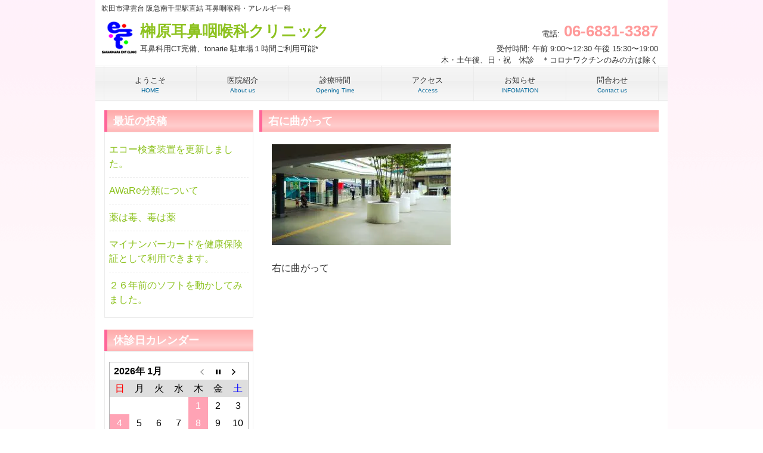

--- FILE ---
content_type: text/html; charset=UTF-8
request_url: https://e33clinic.com/%E3%82%A2%E3%82%AF%E3%82%BB%E3%82%B9/kimg7421-2/
body_size: 12965
content:
<!DOCTYPE html>
<html dir="ltr" lang="ja" prefix="og: https://ogp.me/ns#">
<head>
<meta charset="UTF-8">
<meta name="viewport" content="width=device-width, user-scalable=yes, maximum-scale=1.0, minimum-scale=1.0">
<meta name="description" content="右に曲がって | 榊原耳鼻咽喉科クリニック - 吹田市津雲台 阪急南千里駅直結 耳鼻咽喉科・アレルギー科">
<link media="all" href="https://e33clinic.com/wp/wp-content/cache/autoptimize/css/autoptimize_be7a8f0eebc7c17970a14a6dc535afa2.css" rel="stylesheet"><link media="screen" href="https://e33clinic.com/wp/wp-content/cache/autoptimize/css/autoptimize_ff5250cc125fe37603918111d21faaf6.css" rel="stylesheet"><title>右に曲がって | 榊原耳鼻咽喉科クリニック榊原耳鼻咽喉科クリニック</title>
<link rel="profile" href="http://gmpg.org/xfn/11">

<link rel="pingback" href="https://e33clinic.com/wp/xmlrpc.php">
<!--[if lt IE 9]>
<script src="https://e33clinic.com/wp/wp-content/themes/sakakibara/js/html5.js"></script>
<script src="https://e33clinic.com/wp/wp-content/themes/sakakibara/js/css3-mediaqueries.js"></script>
<![endif]-->

		<!-- All in One SEO 4.9.3 - aioseo.com -->
	<meta name="description" content="右に曲がって" />
	<meta name="robots" content="max-image-preview:large" />
	<link rel="canonical" href="https://e33clinic.com/%e3%82%a2%e3%82%af%e3%82%bb%e3%82%b9/kimg7421-2/" />
	<meta name="generator" content="All in One SEO (AIOSEO) 4.9.3" />
		<meta property="og:locale" content="ja_JP" />
		<meta property="og:site_name" content="榊原耳鼻咽喉科クリニック | 吹田市津雲台 阪急南千里駅直結 耳鼻咽喉科・アレルギー科" />
		<meta property="og:type" content="article" />
		<meta property="og:title" content="右に曲がって | 榊原耳鼻咽喉科クリニック" />
		<meta property="og:url" content="https://e33clinic.com/%e3%82%a2%e3%82%af%e3%82%bb%e3%82%b9/kimg7421-2/" />
		<meta property="article:published_time" content="2017-06-08T05:24:19+00:00" />
		<meta property="article:modified_time" content="2017-06-08T05:56:56+00:00" />
		<meta name="twitter:card" content="summary" />
		<meta name="twitter:title" content="右に曲がって | 榊原耳鼻咽喉科クリニック" />
		<script type="application/ld+json" class="aioseo-schema">
			{"@context":"https:\/\/schema.org","@graph":[{"@type":"BreadcrumbList","@id":"https:\/\/e33clinic.com\/%e3%82%a2%e3%82%af%e3%82%bb%e3%82%b9\/kimg7421-2\/#breadcrumblist","itemListElement":[{"@type":"ListItem","@id":"https:\/\/e33clinic.com#listItem","position":1,"name":"\u30db\u30fc\u30e0","item":"https:\/\/e33clinic.com","nextItem":{"@type":"ListItem","@id":"https:\/\/e33clinic.com\/%e3%82%a2%e3%82%af%e3%82%bb%e3%82%b9\/kimg7421-2\/#listItem","name":"\u53f3\u306b\u66f2\u304c\u3063\u3066"}},{"@type":"ListItem","@id":"https:\/\/e33clinic.com\/%e3%82%a2%e3%82%af%e3%82%bb%e3%82%b9\/kimg7421-2\/#listItem","position":2,"name":"\u53f3\u306b\u66f2\u304c\u3063\u3066","previousItem":{"@type":"ListItem","@id":"https:\/\/e33clinic.com#listItem","name":"\u30db\u30fc\u30e0"}}]},{"@type":"ItemPage","@id":"https:\/\/e33clinic.com\/%e3%82%a2%e3%82%af%e3%82%bb%e3%82%b9\/kimg7421-2\/#itempage","url":"https:\/\/e33clinic.com\/%e3%82%a2%e3%82%af%e3%82%bb%e3%82%b9\/kimg7421-2\/","name":"\u53f3\u306b\u66f2\u304c\u3063\u3066 | \u698a\u539f\u8033\u9f3b\u54bd\u5589\u79d1\u30af\u30ea\u30cb\u30c3\u30af","description":"\u53f3\u306b\u66f2\u304c\u3063\u3066","inLanguage":"ja","isPartOf":{"@id":"https:\/\/e33clinic.com\/#website"},"breadcrumb":{"@id":"https:\/\/e33clinic.com\/%e3%82%a2%e3%82%af%e3%82%bb%e3%82%b9\/kimg7421-2\/#breadcrumblist"},"author":{"@id":"https:\/\/e33clinic.com\/archives\/author\/sakakihara\/#author"},"creator":{"@id":"https:\/\/e33clinic.com\/archives\/author\/sakakihara\/#author"},"datePublished":"2017-06-08T14:24:19+09:00","dateModified":"2017-06-08T14:56:56+09:00"},{"@type":"Organization","@id":"https:\/\/e33clinic.com\/#organization","name":"\u533b\u7642\u6cd5\u4eba\u6df3\u548c\u4f1a\u3000\u698a\u539f\u8033\u9f3b\u54bd\u5589\u79d1\u30af\u30ea\u30cb\u30c3\u30af","description":"\u5439\u7530\u5e02\u6d25\u96f2\u53f0 \u962a\u6025\u5357\u5343\u91cc\u99c5\u76f4\u7d50 \u8033\u9f3b\u54bd\u5589\u79d1\u30fb\u30a2\u30ec\u30eb\u30ae\u30fc\u79d1","url":"https:\/\/e33clinic.com\/","telephone":"+81668313387","logo":{"@type":"ImageObject","url":"https:\/\/e33clinic.com\/wp\/wp-content\/uploads\/2017\/02\/ENTlogo6.png","@id":"https:\/\/e33clinic.com\/%e3%82%a2%e3%82%af%e3%82%bb%e3%82%b9\/kimg7421-2\/#organizationLogo","width":831,"height":831},"image":{"@id":"https:\/\/e33clinic.com\/%e3%82%a2%e3%82%af%e3%82%bb%e3%82%b9\/kimg7421-2\/#organizationLogo"}},{"@type":"Person","@id":"https:\/\/e33clinic.com\/archives\/author\/sakakihara\/#author","url":"https:\/\/e33clinic.com\/archives\/author\/sakakihara\/","name":"sakakihara","image":{"@type":"ImageObject","@id":"https:\/\/e33clinic.com\/%e3%82%a2%e3%82%af%e3%82%bb%e3%82%b9\/kimg7421-2\/#authorImage","url":"https:\/\/secure.gravatar.com\/avatar\/af8c7c986b8e070bf078bb3cc90b9ac3e619bd1acafd28ba6f353038339426ed?s=96&d=mm&r=g","width":96,"height":96,"caption":"sakakihara"}},{"@type":"WebSite","@id":"https:\/\/e33clinic.com\/#website","url":"https:\/\/e33clinic.com\/","name":"\u698a\u539f\u8033\u9f3b\u54bd\u5589\u79d1\u30af\u30ea\u30cb\u30c3\u30af","description":"\u5439\u7530\u5e02\u6d25\u96f2\u53f0 \u962a\u6025\u5357\u5343\u91cc\u99c5\u76f4\u7d50 \u8033\u9f3b\u54bd\u5589\u79d1\u30fb\u30a2\u30ec\u30eb\u30ae\u30fc\u79d1","inLanguage":"ja","publisher":{"@id":"https:\/\/e33clinic.com\/#organization"}}]}
		</script>
		<!-- All in One SEO -->

<link rel="alternate" title="oEmbed (JSON)" type="application/json+oembed" href="https://e33clinic.com/wp-json/oembed/1.0/embed?url=https%3A%2F%2Fe33clinic.com%2F%25e3%2582%25a2%25e3%2582%25af%25e3%2582%25bb%25e3%2582%25b9%2Fkimg7421-2%2F" />
<link rel="alternate" title="oEmbed (XML)" type="text/xml+oembed" href="https://e33clinic.com/wp-json/oembed/1.0/embed?url=https%3A%2F%2Fe33clinic.com%2F%25e3%2582%25a2%25e3%2582%25af%25e3%2582%25bb%25e3%2582%25b9%2Fkimg7421-2%2F&#038;format=xml" />
		<!-- This site uses the Google Analytics by MonsterInsights plugin v9.11.1 - Using Analytics tracking - https://www.monsterinsights.com/ -->
							<script src="//www.googletagmanager.com/gtag/js?id=G-5VY2CRE7J5"  data-cfasync="false" data-wpfc-render="false" type="text/javascript" async></script>
			<script data-cfasync="false" data-wpfc-render="false" type="text/javascript">
				var mi_version = '9.11.1';
				var mi_track_user = true;
				var mi_no_track_reason = '';
								var MonsterInsightsDefaultLocations = {"page_location":"https:\/\/e33clinic.com\/%E3%82%A2%E3%82%AF%E3%82%BB%E3%82%B9\/kimg7421-2\/"};
								if ( typeof MonsterInsightsPrivacyGuardFilter === 'function' ) {
					var MonsterInsightsLocations = (typeof MonsterInsightsExcludeQuery === 'object') ? MonsterInsightsPrivacyGuardFilter( MonsterInsightsExcludeQuery ) : MonsterInsightsPrivacyGuardFilter( MonsterInsightsDefaultLocations );
				} else {
					var MonsterInsightsLocations = (typeof MonsterInsightsExcludeQuery === 'object') ? MonsterInsightsExcludeQuery : MonsterInsightsDefaultLocations;
				}

								var disableStrs = [
										'ga-disable-G-5VY2CRE7J5',
									];

				/* Function to detect opted out users */
				function __gtagTrackerIsOptedOut() {
					for (var index = 0; index < disableStrs.length; index++) {
						if (document.cookie.indexOf(disableStrs[index] + '=true') > -1) {
							return true;
						}
					}

					return false;
				}

				/* Disable tracking if the opt-out cookie exists. */
				if (__gtagTrackerIsOptedOut()) {
					for (var index = 0; index < disableStrs.length; index++) {
						window[disableStrs[index]] = true;
					}
				}

				/* Opt-out function */
				function __gtagTrackerOptout() {
					for (var index = 0; index < disableStrs.length; index++) {
						document.cookie = disableStrs[index] + '=true; expires=Thu, 31 Dec 2099 23:59:59 UTC; path=/';
						window[disableStrs[index]] = true;
					}
				}

				if ('undefined' === typeof gaOptout) {
					function gaOptout() {
						__gtagTrackerOptout();
					}
				}
								window.dataLayer = window.dataLayer || [];

				window.MonsterInsightsDualTracker = {
					helpers: {},
					trackers: {},
				};
				if (mi_track_user) {
					function __gtagDataLayer() {
						dataLayer.push(arguments);
					}

					function __gtagTracker(type, name, parameters) {
						if (!parameters) {
							parameters = {};
						}

						if (parameters.send_to) {
							__gtagDataLayer.apply(null, arguments);
							return;
						}

						if (type === 'event') {
														parameters.send_to = monsterinsights_frontend.v4_id;
							var hookName = name;
							if (typeof parameters['event_category'] !== 'undefined') {
								hookName = parameters['event_category'] + ':' + name;
							}

							if (typeof MonsterInsightsDualTracker.trackers[hookName] !== 'undefined') {
								MonsterInsightsDualTracker.trackers[hookName](parameters);
							} else {
								__gtagDataLayer('event', name, parameters);
							}
							
						} else {
							__gtagDataLayer.apply(null, arguments);
						}
					}

					__gtagTracker('js', new Date());
					__gtagTracker('set', {
						'developer_id.dZGIzZG': true,
											});
					if ( MonsterInsightsLocations.page_location ) {
						__gtagTracker('set', MonsterInsightsLocations);
					}
										__gtagTracker('config', 'G-5VY2CRE7J5', {"forceSSL":"true","link_attribution":"true"} );
										window.gtag = __gtagTracker;										(function () {
						/* https://developers.google.com/analytics/devguides/collection/analyticsjs/ */
						/* ga and __gaTracker compatibility shim. */
						var noopfn = function () {
							return null;
						};
						var newtracker = function () {
							return new Tracker();
						};
						var Tracker = function () {
							return null;
						};
						var p = Tracker.prototype;
						p.get = noopfn;
						p.set = noopfn;
						p.send = function () {
							var args = Array.prototype.slice.call(arguments);
							args.unshift('send');
							__gaTracker.apply(null, args);
						};
						var __gaTracker = function () {
							var len = arguments.length;
							if (len === 0) {
								return;
							}
							var f = arguments[len - 1];
							if (typeof f !== 'object' || f === null || typeof f.hitCallback !== 'function') {
								if ('send' === arguments[0]) {
									var hitConverted, hitObject = false, action;
									if ('event' === arguments[1]) {
										if ('undefined' !== typeof arguments[3]) {
											hitObject = {
												'eventAction': arguments[3],
												'eventCategory': arguments[2],
												'eventLabel': arguments[4],
												'value': arguments[5] ? arguments[5] : 1,
											}
										}
									}
									if ('pageview' === arguments[1]) {
										if ('undefined' !== typeof arguments[2]) {
											hitObject = {
												'eventAction': 'page_view',
												'page_path': arguments[2],
											}
										}
									}
									if (typeof arguments[2] === 'object') {
										hitObject = arguments[2];
									}
									if (typeof arguments[5] === 'object') {
										Object.assign(hitObject, arguments[5]);
									}
									if ('undefined' !== typeof arguments[1].hitType) {
										hitObject = arguments[1];
										if ('pageview' === hitObject.hitType) {
											hitObject.eventAction = 'page_view';
										}
									}
									if (hitObject) {
										action = 'timing' === arguments[1].hitType ? 'timing_complete' : hitObject.eventAction;
										hitConverted = mapArgs(hitObject);
										__gtagTracker('event', action, hitConverted);
									}
								}
								return;
							}

							function mapArgs(args) {
								var arg, hit = {};
								var gaMap = {
									'eventCategory': 'event_category',
									'eventAction': 'event_action',
									'eventLabel': 'event_label',
									'eventValue': 'event_value',
									'nonInteraction': 'non_interaction',
									'timingCategory': 'event_category',
									'timingVar': 'name',
									'timingValue': 'value',
									'timingLabel': 'event_label',
									'page': 'page_path',
									'location': 'page_location',
									'title': 'page_title',
									'referrer' : 'page_referrer',
								};
								for (arg in args) {
																		if (!(!args.hasOwnProperty(arg) || !gaMap.hasOwnProperty(arg))) {
										hit[gaMap[arg]] = args[arg];
									} else {
										hit[arg] = args[arg];
									}
								}
								return hit;
							}

							try {
								f.hitCallback();
							} catch (ex) {
							}
						};
						__gaTracker.create = newtracker;
						__gaTracker.getByName = newtracker;
						__gaTracker.getAll = function () {
							return [];
						};
						__gaTracker.remove = noopfn;
						__gaTracker.loaded = true;
						window['__gaTracker'] = __gaTracker;
					})();
									} else {
										console.log("");
					(function () {
						function __gtagTracker() {
							return null;
						}

						window['__gtagTracker'] = __gtagTracker;
						window['gtag'] = __gtagTracker;
					})();
									}
			</script>
							<!-- / Google Analytics by MonsterInsights -->
		















<script data-cfasync="false" data-wpfc-render="false" type="text/javascript" id='monsterinsights-frontend-script-js-extra'>/* <![CDATA[ */
var monsterinsights_frontend = {"js_events_tracking":"true","download_extensions":"doc,pdf,ppt,zip,xls,docx,pptx,xlsx","inbound_paths":"[{\"path\":\"\\\/go\\\/\",\"label\":\"affiliate\"},{\"path\":\"\\\/recommend\\\/\",\"label\":\"affiliate\"}]","home_url":"https:\/\/e33clinic.com","hash_tracking":"false","v4_id":"G-5VY2CRE7J5"};/* ]]> */
</script>
<script type="text/javascript" src="https://e33clinic.com/wp/wp-includes/js/jquery/jquery.min.js?ver=3.7.1" id="jquery-core-js"></script>

<script type="text/javascript" id="biz-cal-script-js-extra">
/* <![CDATA[ */
var bizcalOptions = {"holiday_title":"\u4f11\u8a3a\u65e5","sun":"on","thu":"on","holiday":"on","temp_holidays":"2024-01-01\r\n2024-01-02\r\n2024-01-03\r\n2024-01-04\r\n2024-01-08\r\n\r\n2024-02-12\r\n2024-02-23\r\n\r\n2024-03-20\r\n\r\n2024-04-29\r\n\r\n2024-05-03\r\n2024-05-04\r\n2024-05-06\r\n\r\n2024-07-15\r\n\r\n2024-08-12\r\n2024-08-13\r\n2024-08-14\r\n\r\n2024-09-16\r\n2024-09-20\r\n2024-09-21\r\n2024-09-23\r\n\r\n2024-10-14\r\n\r\n2024-11-04\r\n2024-11-23\r\n\r\n2024-12-31\r\n\r\n2025-01-01\r\n2025-01-02\r\n2025-01-03\r\n2025-01-04\r\n2025-01-13\r\n\r\n2025-02-11\r\n2025-02-24\r\n\r\n2025-03-20\r\n\r\n2025-04-29\r\n\r\n2025-05-03\r\n2025-05-05\r\n2025-05-06\r\n\r\n2025-07-21\r\n\r\n2025-08-11\r\n2025-08-13\r\n2025-08-14\r\n2025-08-15\r\n2025-09-12\r\n2025-09-13\r\n2025-09-15\r\n2025-09-16\r\n2025-09-17\r\n\r\n2025-09-23\r\n\r\n2025-10-13\r\n\r\n2025-11-03\r\n2025-11-24\r\n\r\n2025-12-31\r\n","temp_weekdays":"","eventday_title":"\u5348\u5f8c\u4f11\u8a3a\u65e5","eventday_url":"","eventdays":"2024-01-06\r\n2024-01-13\r\n2024-01-20\r\n2024-01-27\r\n\r\n2024-02-03\r\n2024-02-10\r\n2024-02-17\r\n2024-02-24\r\n\r\n2024-03-02\r\n2024-03-09\r\n2024-03-16\r\n2024-03-23\r\n2024-03-30\r\n\r\n2024-04-06\r\n2024-04-13\r\n2024-04-20\r\n2024-04-27\r\n\r\n2024-05-11\r\n2024-05-18\r\n2024-05-25\r\n\r\n2024-06-01\r\n2024-06-08\r\n2024-06-15\r\n2024-06-22\r\n2024-06-29\r\n\r\n2024-07-06\r\n2024-07-13\r\n2024-07-20\r\n2024-07-27\r\n\r\n2024-08-03\r\n2024-08-10\r\n2024-08-17\r\n2024-08-24\r\n2024-08-31\r\n\r\n2024-09-07\r\n2024-09-14\r\n2024-09-28\r\n\r\n2024-10-05\r\n2024-10-12\r\n2024-10-19\r\n2024-10-26\r\n\r\n2024-11-02\r\n2024-11-09\r\n2024-11-16\r\n2024-11-30\r\n\r\n2024-12-07\r\n2024-12-14\r\n2024-12-21\r\n2024-12-28\r\n2024-12-30\r\n\r\n2025-01-11\r\n2025-01-18\r\n2025-01-25\r\n\r\n2025-02-01\r\n2025-02-08\r\n2025-02-15\r\n2025-02-22\r\n\r\n2025-03-01\r\n2025-03-08\r\n2025-03-15\r\n2025-03-22\r\n2025-03-29\r\n\r\n2025-04-05\r\n2025-04-12\r\n2025-04-19\r\n2025-04-26\r\n\r\n2025-05-10\r\n2025-05-17\r\n2025-05-24\r\n2025-05-31\r\n\r\n2025-06-07\r\n2025-06-14\r\n2025-06-21\r\n2025-06-28\r\n\r\n2025-07-05\r\n2025-07-12\r\n2025-07-19\r\n2025-07-26\r\n\r\n2025-08-02\r\n2025-08-09\r\n2025-08-16\r\n2025-08-23\r\n2025-08-30\r\n\r\n2025-09-06\r\n\r\n2025-09-20\r\n2025-09-27\r\n\r\n2025-10-04\r\n2025-10-11\r\n2025-10-18\r\n2025-10-25\r\n\r\n2025-11-01\r\n2025-11-08\r\n2025-11-15\r\n2025-11-22\r\n2025-11-29\r\n\r\n2025-12-06\r\n2025-12-13\r\n2025-12-20\r\n2025-12-27","month_limit":"\u6307\u5b9a","nextmonthlimit":"2","prevmonthlimit":"0","plugindir":"https://e33clinic.com/wp/wp-content/plugins/biz-calendar/","national_holiday":""};
//# sourceURL=biz-cal-script-js-extra
/* ]]> */
</script>


<script type="text/javascript" id="wpdm-frontjs-js-extra">
/* <![CDATA[ */
var wpdm_url = {"home":"https://e33clinic.com/","site":"https://e33clinic.com/wp/","ajax":"https://e33clinic.com/wp/wp-admin/admin-ajax.php"};
var wpdm_js = {"spinner":"\u003Ci class=\"wpdm-icon wpdm-sun wpdm-spin\"\u003E\u003C/i\u003E","client_id":"b847b4a28ad656783d02ba6ad6c27f4e"};
var wpdm_strings = {"pass_var":"\u30d1\u30b9\u30ef\u30fc\u30c9\u78ba\u8a8d\u5b8c\u4e86 !","pass_var_q":"\u30c0\u30a6\u30f3\u30ed\u30fc\u30c9\u3092\u958b\u59cb\u3059\u308b\u306b\u306f\u3001\u6b21\u306e\u30dc\u30bf\u30f3\u3092\u30af\u30ea\u30c3\u30af\u3057\u3066\u304f\u3060\u3055\u3044\u3002","start_dl":"\u30c0\u30a6\u30f3\u30ed\u30fc\u30c9\u958b\u59cb"};
//# sourceURL=wpdm-frontjs-js-extra
/* ]]> */
</script>


<script type="text/javascript" id="responsive-lightbox-sanitizer-js-before">
/* <![CDATA[ */
window.RLG = window.RLG || {}; window.RLG.sanitizeAllowedHosts = ["youtube.com","www.youtube.com","youtu.be","vimeo.com","player.vimeo.com"];
//# sourceURL=responsive-lightbox-sanitizer-js-before
/* ]]> */
</script>




<script type="text/javascript" id="responsive-lightbox-js-before">
/* <![CDATA[ */
var rlArgs = {"script":"swipebox","selector":"lightbox","customEvents":"","activeGalleries":true,"animation":true,"hideCloseButtonOnMobile":false,"removeBarsOnMobile":false,"hideBars":true,"hideBarsDelay":5000,"videoMaxWidth":1080,"useSVG":true,"loopAtEnd":false,"woocommerce_gallery":false,"ajaxurl":"https:\/\/e33clinic.com\/wp\/wp-admin\/admin-ajax.php","nonce":"542acbf6fb","preview":false,"postId":374,"scriptExtension":false};

//# sourceURL=responsive-lightbox-js-before
/* ]]> */
</script>


<link rel="https://api.w.org/" href="https://e33clinic.com/wp-json/" /><link rel="alternate" title="JSON" type="application/json" href="https://e33clinic.com/wp-json/wp/v2/media/374" /><link rel="EditURI" type="application/rsd+xml" title="RSD" href="https://e33clinic.com/wp/xmlrpc.php?rsd" />
<link rel='shortlink' href='https://e33clinic.com/?p=374' />
<noscript><style>.lazyload[data-src]{display:none !important;}</style></noscript><link rel="icon" href="https://e33clinic.com/wp/wp-content/uploads/cropped-ENTlogo6-1-e1488005788365-1-32x32.png" sizes="32x32" />
<link rel="icon" href="https://e33clinic.com/wp/wp-content/uploads/cropped-ENTlogo6-1-e1488005788365-1-192x192.png" sizes="192x192" />
<link rel="apple-touch-icon" href="https://e33clinic.com/wp/wp-content/uploads/cropped-ENTlogo6-1-e1488005788365-1-180x180.png" />
<meta name="msapplication-TileImage" content="https://e33clinic.com/wp/wp-content/uploads/cropped-ENTlogo6-1-e1488005788365-1-270x270.png" />
<!-- Google Analytics Tracking by Google Analyticator 6.5.7 -->
<script type="text/javascript">
    var analyticsFileTypes = [];
    var analyticsSnippet = 'disabled';
    var analyticsEventTracking = 'enabled';
</script>
<script type="text/javascript">
	(function(i,s,o,g,r,a,m){i['GoogleAnalyticsObject']=r;i[r]=i[r]||function(){
	(i[r].q=i[r].q||[]).push(arguments)},i[r].l=1*new Date();a=s.createElement(o),
	m=s.getElementsByTagName(o)[0];a.async=1;a.src=g;m.parentNode.insertBefore(a,m)
	})(window,document,'script','//www.google-analytics.com/analytics.js','ga');
	ga('create', 'UA-16933667-4', 'auto');
 
	ga('send', 'pageview');
</script>
<meta name="generator" content="WordPress Download Manager 3.3.46" />
                
                
        

</head>
<body>
<div id="wrapper">

  <header id="header" role="banner">
		<h1>吹田市津雲台 阪急南千里駅直結 耳鼻咽喉科・アレルギー科</h1>

		<div class="logo">		
  		<a href="https://e33clinic.com/" title="榊原耳鼻咽喉科クリニック" rel="home">
				<img src="[data-uri]" alt="榊原耳鼻咽喉科クリニック" data-src="https://e33clinic.com/wp/wp-content/uploads/2017/02/logo.png" decoding="async" class="lazyload" data-eio-rwidth="60" data-eio-rheight="60"><noscript><img src="https://e33clinic.com/wp/wp-content/uploads/2017/02/logo.png" alt="榊原耳鼻咽喉科クリニック" data-eio="l"></noscript>      	<p>
					榊原耳鼻咽喉科クリニック          <span>耳鼻科用CT完備、tonarie 駐車場１時間ご利用可能*</span>        </p>
      </a>
		</div>
    <div class="info">
    	<p class="tel"><span>電話:</span> 06-6831-3387</p>
    	<p class="open">受付時間: 午前 9:00〜12:30  午後 15:30〜19:00<BR />木・土午後、日・祝　休診　＊コロナワクチンのみの方は除く</p>
    </div>
	</header>

  <nav id="mainNav">
    <a class="menu" id="menu"><span>MENU</span></a>
		<div class="panel">   
    <ul><li id="menu-item-41" class="menu-item menu-item-type-post_type menu-item-object-page menu-item-home menu-item-has-children"><a href="https://e33clinic.com/"><strong>ようこそ</strong><span>HOME</span></a>
<ul class="sub-menu">
	<li id="menu-item-590" class="menu-item menu-item-type-post_type menu-item-object-page"><a href="https://e33clinic.com/%e9%99%a2%e5%86%85%e3%83%93%e3%83%a5%e3%83%bc/">院内ビュー</a></li>
	<li id="menu-item-43" class="menu-item menu-item-type-post_type menu-item-object-page"><a href="https://e33clinic.com/%e5%8c%bb%e9%99%a2%e7%b4%b9%e4%bb%8b/%e9%99%a2%e9%95%b7%e7%b4%b9%e4%bb%8b/">ドクター紹介</a></li>
</ul>
</li>
<li id="menu-item-42" class="menu-item menu-item-type-post_type menu-item-object-page menu-item-has-children"><a href="https://e33clinic.com/%e5%8c%bb%e9%99%a2%e7%b4%b9%e4%bb%8b/"><strong>医院紹介</strong><span>About us</span></a>
<ul class="sub-menu">
	<li id="menu-item-156" class="menu-item menu-item-type-post_type menu-item-object-page"><a href="https://e33clinic.com/%e5%8c%bb%e9%99%a2%e7%b4%b9%e4%bb%8b/%e6%a9%9f%e5%99%a8%e3%82%92%e7%94%a8%e3%81%84%e3%81%9f%e6%a4%9c%e6%9f%bb/">院内検査</a></li>
	<li id="menu-item-574" class="menu-item menu-item-type-post_type menu-item-object-post"><a href="https://e33clinic.com/archives/568/">いびき検査</a></li>
	<li id="menu-item-157" class="menu-item menu-item-type-post_type menu-item-object-page"><a href="https://e33clinic.com/%e5%8c%bb%e9%99%a2%e7%b4%b9%e4%bb%8b/%e3%81%9d%e3%81%ae%e4%bb%96%e3%81%ae%e6%a4%9c%e6%9f%bb/">検体検査</a></li>
	<li id="menu-item-133" class="menu-item menu-item-type-post_type menu-item-object-page"><a href="https://e33clinic.com/%e5%8c%bb%e9%99%a2%e7%b4%b9%e4%bb%8b/%e6%97%a5%e5%b8%b0%e3%82%8a%e6%89%8b%e8%a1%93day-surgery%e3%81%ab%e3%81%a4%e3%81%84%e3%81%a6%ef%bc%88%e4%ba%88%e7%b4%84%e5%88%b6%ef%bc%89/">日帰り手術</a></li>
	<li id="menu-item-134" class="menu-item menu-item-type-post_type menu-item-object-page"><a href="https://e33clinic.com/%e5%8c%bb%e9%99%a2%e7%b4%b9%e4%bb%8b/%e8%a3%9c%e8%81%b4%e5%99%a8%e3%82%92%e3%81%94%e5%b8%8c%e6%9c%9b%e3%81%ae%e6%96%b9%e3%81%b8/">補聴器外来</a></li>
	<li id="menu-item-846" class="menu-item menu-item-type-post_type menu-item-object-page"><a href="https://e33clinic.com/%e6%85%a2%e6%80%a7%e4%b8%8a%e5%92%bd%e9%a0%ad%e7%82%8e%e3%81%ae%e5%a1%a9%e5%8c%96%e4%ba%9c%e9%89%9b%e6%93%a6%e9%81%8e%e7%99%82%e6%b3%95/">慢性上咽頭炎</a></li>
	<li id="menu-item-139" class="menu-item menu-item-type-post_type menu-item-object-page"><a href="https://e33clinic.com/%e5%8c%bb%e9%99%a2%e7%b4%b9%e4%bb%8b/120-2/">ガマ腫注入療法</a></li>
	<li id="menu-item-135" class="menu-item menu-item-type-post_type menu-item-object-page"><a href="https://e33clinic.com/%e5%8c%bb%e9%99%a2%e7%b4%b9%e4%bb%8b/%e7%a6%81%e7%85%99%e6%94%af%e6%8f%b4%e3%81%a8%e3%83%8b%e3%82%b3%e3%83%81%e3%83%b3%e3%83%91%e3%83%83%e3%83%81%e5%87%a6%e6%96%b9/">禁煙支援</a></li>
	<li id="menu-item-136" class="menu-item menu-item-type-post_type menu-item-object-page"><a href="https://e33clinic.com/%e5%8c%bb%e9%99%a2%e7%b4%b9%e4%bb%8b/%e3%83%94%e3%82%a2%e3%82%b9%e3%81%ae%e7%a9%b4%e3%81%82%e3%81%91/">ピアスの穴あけ</a></li>
</ul>
</li>
<li id="menu-item-44" class="menu-item menu-item-type-post_type menu-item-object-page menu-item-has-children"><a href="https://e33clinic.com/%e5%8c%bb%e9%99%a2%e7%b4%b9%e4%bb%8b/%e8%a8%ba%e7%99%82%e6%99%82%e9%96%93/"><strong>診療時間</strong><span>Opening Time</span></a>
<ul class="sub-menu">
	<li id="menu-item-306" class="menu-item menu-item-type-post_type menu-item-object-page"><a href="https://e33clinic.com/%e5%95%8f%e8%a8%ba%e7%a5%a8%e3%83%80%e3%82%a6%e3%83%b3%e3%83%ad%e3%83%bc%e3%83%89/">問診票DL</a></li>
</ul>
</li>
<li id="menu-item-45" class="menu-item menu-item-type-post_type menu-item-object-page menu-item-has-children"><a href="https://e33clinic.com/%e3%82%a2%e3%82%af%e3%82%bb%e3%82%b9/"><strong>アクセス</strong><span>Access</span></a>
<ul class="sub-menu">
	<li id="menu-item-337" class="menu-item menu-item-type-post_type menu-item-object-page"><a href="https://e33clinic.com/%e3%83%8d%e3%83%83%e3%83%88%e3%81%a7%e9%a0%86%e7%95%aa%e3%82%92%e5%8f%96%e3%82%8b%e3%81%a8%e3%81%af%ef%bc%9f/">iTicketとは？</a></li>
	<li id="menu-item-678" class="menu-item menu-item-type-custom menu-item-object-custom"><a target="_blank" href="https://park.paa.jp/park2/clinics/1147/businesses/01">順番を取る</a></li>
</ul>
</li>
<li id="menu-item-49" class="menu-item menu-item-type-taxonomy menu-item-object-category menu-item-has-children"><a href="https://e33clinic.com/archives/category/%e3%81%8a%e7%9f%a5%e3%82%89%e3%81%9b/"><strong>お知らせ</strong><span>INFOMATION</span></a>
<ul class="sub-menu">
	<li id="menu-item-46" class="menu-item menu-item-type-post_type menu-item-object-page"><a href="https://e33clinic.com/%e7%8f%be%e5%9c%a8%e3%81%ae%e5%be%85%e3%81%a1%e6%99%82%e9%96%93/">今の待ち状況</a></li>
	<li id="menu-item-65" class="menu-item menu-item-type-taxonomy menu-item-object-category"><a href="https://e33clinic.com/archives/category/%e9%99%a2%e9%95%b7%e3%83%96%e3%83%ad%e3%82%b0/">院長ブログ</a></li>
	<li id="menu-item-264" class="menu-item menu-item-type-post_type menu-item-object-page"><a href="https://e33clinic.com/%e3%83%aa%e3%83%b3%e3%82%af/">関連リンク集</a></li>
</ul>
</li>
<li id="menu-item-48" class="menu-item menu-item-type-post_type menu-item-object-page menu-item-has-children"><a href="https://e33clinic.com/%e5%95%8f%e5%90%88%e3%82%8f%e3%81%9b/"><strong>問合わせ</strong><span>Contact us</span></a>
<ul class="sub-menu">
	<li id="menu-item-47" class="menu-item menu-item-type-post_type menu-item-object-page"><a href="https://e33clinic.com/%e5%80%8b%e4%ba%ba%e6%83%85%e5%a0%b1%e4%bf%9d%e8%ad%b7/">個人情報保護</a></li>
</ul>
</li>
</ul>    </div>
  </nav>
<!-- コンテンツ -->
<section id="main">
		<section id="post-374" class="content">

    <h3 class="heading">右に曲がって</h3>     
    <article class="post">
			<p class="attachment"><a href='https://e33clinic.com/wp/wp-content/uploads/KIMG7421-1-e1496984486915.jpg' title="" data-rl_title="" class="rl-gallery-link" data-rl_caption="" data-rel="lightbox-gallery-0"><img fetchpriority="high" decoding="async" width="300" height="169" src="[data-uri]" class="attachment-medium size-medium lazyload" alt="右に曲がって"   data-src="https://e33clinic.com/wp/wp-content/uploads/KIMG7421-1-300x169.jpg" data-srcset="https://e33clinic.com/wp/wp-content/uploads/KIMG7421-1-300x169.jpg 300w, https://e33clinic.com/wp/wp-content/uploads/KIMG7421-1-768x432.jpg 768w, https://e33clinic.com/wp/wp-content/uploads/KIMG7421-1-650x366.jpg 650w, https://e33clinic.com/wp/wp-content/uploads/KIMG7421-1-201x113.jpg 201w, https://e33clinic.com/wp/wp-content/uploads/KIMG7421-1-e1496984486915.jpg 600w" data-sizes="auto" data-eio-rwidth="300" data-eio-rheight="169" /><noscript><img fetchpriority="high" decoding="async" width="300" height="169" src="https://e33clinic.com/wp/wp-content/uploads/KIMG7421-1-300x169.jpg" class="attachment-medium size-medium" alt="右に曲がって" srcset="https://e33clinic.com/wp/wp-content/uploads/KIMG7421-1-300x169.jpg 300w, https://e33clinic.com/wp/wp-content/uploads/KIMG7421-1-768x432.jpg 768w, https://e33clinic.com/wp/wp-content/uploads/KIMG7421-1-650x366.jpg 650w, https://e33clinic.com/wp/wp-content/uploads/KIMG7421-1-201x113.jpg 201w, https://e33clinic.com/wp/wp-content/uploads/KIMG7421-1-e1496984486915.jpg 600w" sizes="(max-width: 300px) 100vw, 300px" data-eio="l" /></noscript></a></p>
<p>右に曲がって</p>
     
  	</article>
  </section>
	  </section>
<!-- / コンテンツ -->
<aside id="sidebar">

		<section id="recent-posts-2" class="widget widget_recent_entries">
		<h3 class="heading"><span>最近の投稿</span></h3><article>
		<ul>
											<li>
					<a href="https://e33clinic.com/archives/1882/">エコー検査装置を更新しました。</a>
									</li>
											<li>
					<a href="https://e33clinic.com/archives/1783/">AWaRe分類について</a>
									</li>
											<li>
					<a href="https://e33clinic.com/archives/1765/">薬は毒、毒は薬</a>
									</li>
											<li>
					<a href="https://e33clinic.com/archives/1672/">マイナンバーカードを健康保険証として利用できます。</a>
									</li>
											<li>
					<a href="https://e33clinic.com/archives/1625/">２６年前のソフトを動かしてみました。</a>
									</li>
					</ul>

		</article></section><section id="bizcalendar-2" class="widget widget_bizcalendar"><h3 class="heading"><span>休診日カレンダー</span></h3><article><div id='biz_calendar'></div></article></section><section id="archives-2" class="widget widget_archive"><h3 class="heading"><span>過去のお知らせ</span></h3><article>		<label class="screen-reader-text" for="archives-dropdown-2">過去のお知らせ</label>
		<select id="archives-dropdown-2" name="archive-dropdown">
			
			<option value="">月を選択</option>
				<option value='https://e33clinic.com/archives/date/2025/10/'> 2025年10月 &nbsp;(1)</option>
	<option value='https://e33clinic.com/archives/date/2024/08/'> 2024年8月 &nbsp;(1)</option>
	<option value='https://e33clinic.com/archives/date/2024/03/'> 2024年3月 &nbsp;(1)</option>
	<option value='https://e33clinic.com/archives/date/2023/03/'> 2023年3月 &nbsp;(1)</option>
	<option value='https://e33clinic.com/archives/date/2022/05/'> 2022年5月 &nbsp;(1)</option>
	<option value='https://e33clinic.com/archives/date/2022/02/'> 2022年2月 &nbsp;(1)</option>
	<option value='https://e33clinic.com/archives/date/2021/11/'> 2021年11月 &nbsp;(1)</option>
	<option value='https://e33clinic.com/archives/date/2021/09/'> 2021年9月 &nbsp;(1)</option>
	<option value='https://e33clinic.com/archives/date/2021/02/'> 2021年2月 &nbsp;(1)</option>
	<option value='https://e33clinic.com/archives/date/2021/01/'> 2021年1月 &nbsp;(1)</option>
	<option value='https://e33clinic.com/archives/date/2020/10/'> 2020年10月 &nbsp;(1)</option>
	<option value='https://e33clinic.com/archives/date/2020/08/'> 2020年8月 &nbsp;(1)</option>
	<option value='https://e33clinic.com/archives/date/2020/04/'> 2020年4月 &nbsp;(1)</option>
	<option value='https://e33clinic.com/archives/date/2019/12/'> 2019年12月 &nbsp;(1)</option>
	<option value='https://e33clinic.com/archives/date/2019/11/'> 2019年11月 &nbsp;(2)</option>
	<option value='https://e33clinic.com/archives/date/2019/06/'> 2019年6月 &nbsp;(3)</option>
	<option value='https://e33clinic.com/archives/date/2019/01/'> 2019年1月 &nbsp;(1)</option>
	<option value='https://e33clinic.com/archives/date/2018/11/'> 2018年11月 &nbsp;(3)</option>
	<option value='https://e33clinic.com/archives/date/2018/10/'> 2018年10月 &nbsp;(1)</option>
	<option value='https://e33clinic.com/archives/date/2018/08/'> 2018年8月 &nbsp;(1)</option>
	<option value='https://e33clinic.com/archives/date/2018/05/'> 2018年5月 &nbsp;(1)</option>
	<option value='https://e33clinic.com/archives/date/2018/03/'> 2018年3月 &nbsp;(2)</option>
	<option value='https://e33clinic.com/archives/date/2018/02/'> 2018年2月 &nbsp;(2)</option>
	<option value='https://e33clinic.com/archives/date/2017/12/'> 2017年12月 &nbsp;(1)</option>
	<option value='https://e33clinic.com/archives/date/2017/11/'> 2017年11月 &nbsp;(2)</option>
	<option value='https://e33clinic.com/archives/date/2017/09/'> 2017年9月 &nbsp;(2)</option>
	<option value='https://e33clinic.com/archives/date/2017/05/'> 2017年5月 &nbsp;(1)</option>
	<option value='https://e33clinic.com/archives/date/2017/03/'> 2017年3月 &nbsp;(1)</option>
	<option value='https://e33clinic.com/archives/date/2017/02/'> 2017年2月 &nbsp;(1)</option>
	<option value='https://e33clinic.com/archives/date/2017/01/'> 2017年1月 &nbsp;(1)</option>
	<option value='https://e33clinic.com/archives/date/2016/07/'> 2016年7月 &nbsp;(1)</option>
	<option value='https://e33clinic.com/archives/date/2015/03/'> 2015年3月 &nbsp;(1)</option>

		</select>

			<script type="text/javascript">
/* <![CDATA[ */

( ( dropdownId ) => {
	const dropdown = document.getElementById( dropdownId );
	function onSelectChange() {
		setTimeout( () => {
			if ( 'escape' === dropdown.dataset.lastkey ) {
				return;
			}
			if ( dropdown.value ) {
				document.location.href = dropdown.value;
			}
		}, 250 );
	}
	function onKeyUp( event ) {
		if ( 'Escape' === event.key ) {
			dropdown.dataset.lastkey = 'escape';
		} else {
			delete dropdown.dataset.lastkey;
		}
	}
	function onClick() {
		delete dropdown.dataset.lastkey;
	}
	dropdown.addEventListener( 'keyup', onKeyUp );
	dropdown.addEventListener( 'click', onClick );
	dropdown.addEventListener( 'change', onSelectChange );
})( "archives-dropdown-2" );

//# sourceURL=WP_Widget_Archives%3A%3Awidget
/* ]]> */
</script>
</article></section><section id="categories-2" class="widget widget_categories"><h3 class="heading"><span>カテゴリー</span></h3><article>
			<ul>
					<li class="cat-item cat-item-1"><a href="https://e33clinic.com/archives/category/%e3%81%8a%e7%9f%a5%e3%82%89%e3%81%9b/">お知らせ</a>
</li>
	<li class="cat-item cat-item-2"><a href="https://e33clinic.com/archives/category/%e9%99%a2%e9%95%b7%e3%83%96%e3%83%ad%e3%82%b0/">院長ブログ</a>
</li>
			</ul>

			</article></section><section id="text-2" class="widget widget_text">			<div class="textwidget"></div>
		</article></section></aside>
﻿	<!-- フッター -->
	<footer id="footer">
		
    <!-- 左側 -->
		<div id="info" class="grid">
	  	<!-- ロゴ -->
			<div class="logo">		
  			<a href="https://e33clinic.com/" title="榊原耳鼻咽喉科クリニック" rel="home">
					<img src="[data-uri]" alt="榊原耳鼻咽喉科クリニック" data-src="https://e33clinic.com/wp/wp-content/uploads/2017/02/logo.png" decoding="async" class="lazyload" data-eio-rwidth="60" data-eio-rheight="60"><noscript><img src="https://e33clinic.com/wp/wp-content/uploads/2017/02/logo.png" alt="榊原耳鼻咽喉科クリニック" data-eio="l"></noscript>      		<p>
						榊原耳鼻咽喉科クリニック          	<span>耳鼻科用CT完備、tonarie 駐車場１時間ご利用可能*</span>        	</p>
      	</a>
			</div>
			<!-- / ロゴ -->
    
			<!-- 電話番号+受付時間 -->
			<div class="info">
    		<p class="tel"><span>電話:</span> 06-6831-3387</p>
    		<p class="open">受付時間: 午前 9:00〜12:30  午後 15:30〜19:00<BR />木・土午後、日・祝　休診　＊コロナワクチンのみの方は除く</p>
    	</div>
			<!-- / 電話番号+受付時間 -->
		</div>  
		<!-- / 左側 -->
	
  	<!-- 右側 ナビゲーション -->
		<ul class="footnav"><li id="menu-item-52" class="menu-item menu-item-type-post_type menu-item-object-page menu-item-home menu-item-52"><a href="https://e33clinic.com/">HOME</a></li>
<li id="menu-item-55" class="menu-item menu-item-type-post_type menu-item-object-page menu-item-55"><a href="https://e33clinic.com/%e5%8c%bb%e9%99%a2%e7%b4%b9%e4%bb%8b/%e8%a8%ba%e7%99%82%e6%99%82%e9%96%93/">診療時間</a></li>
<li id="menu-item-56" class="menu-item menu-item-type-post_type menu-item-object-page menu-item-56"><a href="https://e33clinic.com/%e3%82%a2%e3%82%af%e3%82%bb%e3%82%b9/">アクセス</a></li>
<li id="menu-item-60" class="menu-item menu-item-type-taxonomy menu-item-object-category menu-item-60"><a href="https://e33clinic.com/archives/category/%e3%81%8a%e7%9f%a5%e3%82%89%e3%81%9b/">お知らせ</a></li>
<li id="menu-item-53" class="menu-item menu-item-type-post_type menu-item-object-page menu-item-has-children menu-item-53"><a href="https://e33clinic.com/%e5%8c%bb%e9%99%a2%e7%b4%b9%e4%bb%8b/">医院紹介</a>
<ul class="sub-menu">
	<li id="menu-item-57" class="menu-item menu-item-type-post_type menu-item-object-page menu-item-57"><a href="https://e33clinic.com/%e7%8f%be%e5%9c%a8%e3%81%ae%e5%be%85%e3%81%a1%e6%99%82%e9%96%93/">現在の待ち状況</a></li>
	<li id="menu-item-172" class="menu-item menu-item-type-post_type menu-item-object-page menu-item-172"><a href="https://e33clinic.com/%e3%83%aa%e3%83%b3%e3%82%af/">関連リンク集</a></li>
	<li id="menu-item-54" class="menu-item menu-item-type-post_type menu-item-object-page menu-item-has-children menu-item-54"><a href="https://e33clinic.com/%e5%8c%bb%e9%99%a2%e7%b4%b9%e4%bb%8b/%e9%99%a2%e9%95%b7%e7%b4%b9%e4%bb%8b/">院長プロフィール</a>
	<ul class="sub-menu">
		<li id="menu-item-64" class="menu-item menu-item-type-taxonomy menu-item-object-category menu-item-64"><a href="https://e33clinic.com/archives/category/%e9%99%a2%e9%95%b7%e3%83%96%e3%83%ad%e3%82%b0/">院長ブログ</a></li>
	</ul>
</li>
</ul>
</li>
<li id="menu-item-59" class="menu-item menu-item-type-post_type menu-item-object-page menu-item-has-children menu-item-59"><a href="https://e33clinic.com/%e5%95%8f%e5%90%88%e3%82%8f%e3%81%9b/">問合わせ</a>
<ul class="sub-menu">
	<li id="menu-item-58" class="menu-item menu-item-type-post_type menu-item-object-page menu-item-58"><a href="https://e33clinic.com/%e5%80%8b%e4%ba%ba%e6%83%85%e5%a0%b1%e4%bf%9d%e8%ad%b7/">個人情報保護</a></li>
</ul>
</li>
</ul>
	</footer>
	<!-- / footer -->

	<p id="copyright">Copyright(c) 2026 榊原耳鼻咽喉科クリニック All Rights Reserved. Design by <a href="https://www.e33clinic.com/" target="_blank" rel="nofollow">https://www.e33clinic.com</a></p>
</div>

<script type="speculationrules">
{"prefetch":[{"source":"document","where":{"and":[{"href_matches":"/*"},{"not":{"href_matches":["/wp/wp-*.php","/wp/wp-admin/*","/wp/wp-content/uploads/*","/wp/wp-content/*","/wp/wp-content/plugins/*","/wp/wp-content/themes/sakakibara/*","/*\\?(.+)"]}},{"not":{"selector_matches":"a[rel~=\"nofollow\"]"}},{"not":{"selector_matches":".no-prefetch, .no-prefetch a"}}]},"eagerness":"conservative"}]}
</script>
            <script>
                const abmsg = "We noticed an ad blocker. Consider whitelisting us to support the site ❤️";
                const abmsgd = "download";
                const iswpdmpropage = 0;
                jQuery(function($){

                    
                });
            </script>
            <div id="fb-root"></div>
            <script type="text/javascript" id="eio-lazy-load-js-before">
/* <![CDATA[ */
var eio_lazy_vars = {"exactdn_domain":"","skip_autoscale":0,"bg_min_dpr":1.100000000000000088817841970012523233890533447265625,"threshold":0,"use_dpr":1};
//# sourceURL=eio-lazy-load-js-before
/* ]]> */
</script>

<script type="text/javascript" defer='defer' src="https://e33clinic.com/wp/wp-includes/js/dist/hooks.min.js?ver=dd5603f07f9220ed27f1" id="wp-hooks-js"></script>
<script type="text/javascript" defer='defer' src="https://e33clinic.com/wp/wp-includes/js/dist/i18n.min.js?ver=c26c3dc7bed366793375" id="wp-i18n-js"></script>
<script type="text/javascript" id="wp-i18n-js-after">
/* <![CDATA[ */
wp.i18n.setLocaleData( { 'text direction\u0004ltr': [ 'ltr' ] } );
//# sourceURL=wp-i18n-js-after
/* ]]> */
</script>

<script type="text/javascript" id="contact-form-7-js-translations">
/* <![CDATA[ */
( function( domain, translations ) {
	var localeData = translations.locale_data[ domain ] || translations.locale_data.messages;
	localeData[""].domain = domain;
	wp.i18n.setLocaleData( localeData, domain );
} )( "contact-form-7", {"translation-revision-date":"2025-11-30 08:12:23+0000","generator":"GlotPress\/4.0.3","domain":"messages","locale_data":{"messages":{"":{"domain":"messages","plural-forms":"nplurals=1; plural=0;","lang":"ja_JP"},"This contact form is placed in the wrong place.":["\u3053\u306e\u30b3\u30f3\u30bf\u30af\u30c8\u30d5\u30a9\u30fc\u30e0\u306f\u9593\u9055\u3063\u305f\u4f4d\u7f6e\u306b\u7f6e\u304b\u308c\u3066\u3044\u307e\u3059\u3002"],"Error:":["\u30a8\u30e9\u30fc:"]}},"comment":{"reference":"includes\/js\/index.js"}} );
//# sourceURL=contact-form-7-js-translations
/* ]]> */
</script>
<script type="text/javascript" id="contact-form-7-js-before">
/* <![CDATA[ */
var wpcf7 = {
    "api": {
        "root": "https:\/\/e33clinic.com\/wp-json\/",
        "namespace": "contact-form-7\/v1"
    }
};
//# sourceURL=contact-form-7-js-before
/* ]]> */
</script>


<script type="text/javascript" id="spacexchimp_p008-frontend-js-js-extra">
/* <![CDATA[ */
var spacexchimp_p008_scriptParams = {"scroll_duration":"300"};
//# sourceURL=spacexchimp_p008-frontend-js-js-extra
/* ]]> */
</script>

<script id="wp-emoji-settings" type="application/json">
{"baseUrl":"https://s.w.org/images/core/emoji/17.0.2/72x72/","ext":".png","svgUrl":"https://s.w.org/images/core/emoji/17.0.2/svg/","svgExt":".svg","source":{"concatemoji":"https://e33clinic.com/wp/wp-includes/js/wp-emoji-release.min.js?ver=6.9"}}
</script>
<script type="module">
/* <![CDATA[ */
/*! This file is auto-generated */
const a=JSON.parse(document.getElementById("wp-emoji-settings").textContent),o=(window._wpemojiSettings=a,"wpEmojiSettingsSupports"),s=["flag","emoji"];function i(e){try{var t={supportTests:e,timestamp:(new Date).valueOf()};sessionStorage.setItem(o,JSON.stringify(t))}catch(e){}}function c(e,t,n){e.clearRect(0,0,e.canvas.width,e.canvas.height),e.fillText(t,0,0);t=new Uint32Array(e.getImageData(0,0,e.canvas.width,e.canvas.height).data);e.clearRect(0,0,e.canvas.width,e.canvas.height),e.fillText(n,0,0);const a=new Uint32Array(e.getImageData(0,0,e.canvas.width,e.canvas.height).data);return t.every((e,t)=>e===a[t])}function p(e,t){e.clearRect(0,0,e.canvas.width,e.canvas.height),e.fillText(t,0,0);var n=e.getImageData(16,16,1,1);for(let e=0;e<n.data.length;e++)if(0!==n.data[e])return!1;return!0}function u(e,t,n,a){switch(t){case"flag":return n(e,"\ud83c\udff3\ufe0f\u200d\u26a7\ufe0f","\ud83c\udff3\ufe0f\u200b\u26a7\ufe0f")?!1:!n(e,"\ud83c\udde8\ud83c\uddf6","\ud83c\udde8\u200b\ud83c\uddf6")&&!n(e,"\ud83c\udff4\udb40\udc67\udb40\udc62\udb40\udc65\udb40\udc6e\udb40\udc67\udb40\udc7f","\ud83c\udff4\u200b\udb40\udc67\u200b\udb40\udc62\u200b\udb40\udc65\u200b\udb40\udc6e\u200b\udb40\udc67\u200b\udb40\udc7f");case"emoji":return!a(e,"\ud83e\u1fac8")}return!1}function f(e,t,n,a){let r;const o=(r="undefined"!=typeof WorkerGlobalScope&&self instanceof WorkerGlobalScope?new OffscreenCanvas(300,150):document.createElement("canvas")).getContext("2d",{willReadFrequently:!0}),s=(o.textBaseline="top",o.font="600 32px Arial",{});return e.forEach(e=>{s[e]=t(o,e,n,a)}),s}function r(e){var t=document.createElement("script");t.src=e,t.defer=!0,document.head.appendChild(t)}a.supports={everything:!0,everythingExceptFlag:!0},new Promise(t=>{let n=function(){try{var e=JSON.parse(sessionStorage.getItem(o));if("object"==typeof e&&"number"==typeof e.timestamp&&(new Date).valueOf()<e.timestamp+604800&&"object"==typeof e.supportTests)return e.supportTests}catch(e){}return null}();if(!n){if("undefined"!=typeof Worker&&"undefined"!=typeof OffscreenCanvas&&"undefined"!=typeof URL&&URL.createObjectURL&&"undefined"!=typeof Blob)try{var e="postMessage("+f.toString()+"("+[JSON.stringify(s),u.toString(),c.toString(),p.toString()].join(",")+"));",a=new Blob([e],{type:"text/javascript"});const r=new Worker(URL.createObjectURL(a),{name:"wpTestEmojiSupports"});return void(r.onmessage=e=>{i(n=e.data),r.terminate(),t(n)})}catch(e){}i(n=f(s,u,c,p))}t(n)}).then(e=>{for(const n in e)a.supports[n]=e[n],a.supports.everything=a.supports.everything&&a.supports[n],"flag"!==n&&(a.supports.everythingExceptFlag=a.supports.everythingExceptFlag&&a.supports[n]);var t;a.supports.everythingExceptFlag=a.supports.everythingExceptFlag&&!a.supports.flag,a.supports.everything||((t=a.source||{}).concatemoji?r(t.concatemoji):t.wpemoji&&t.twemoji&&(r(t.twemoji),r(t.wpemoji)))});
//# sourceURL=https://e33clinic.com/wp/wp-includes/js/wp-emoji-loader.min.js
/* ]]> */
</script>
        <a
            id="ssttbutton"
            href="#top"
            class=""
        >
            <span class="fa-stack fa-lg">
                <i class="ssttbutton-background fa fa-square fa-stack-2x"></i>
                <i class="ssttbutton-symbol fa fa-angle-double-up fa-stack-1x"></i>
            </span>
        </a>
    <script defer src="https://e33clinic.com/wp/wp-content/cache/autoptimize/js/autoptimize_2052c8dab1e7260943813960a4a3e9a0.js"></script></body>
</html>